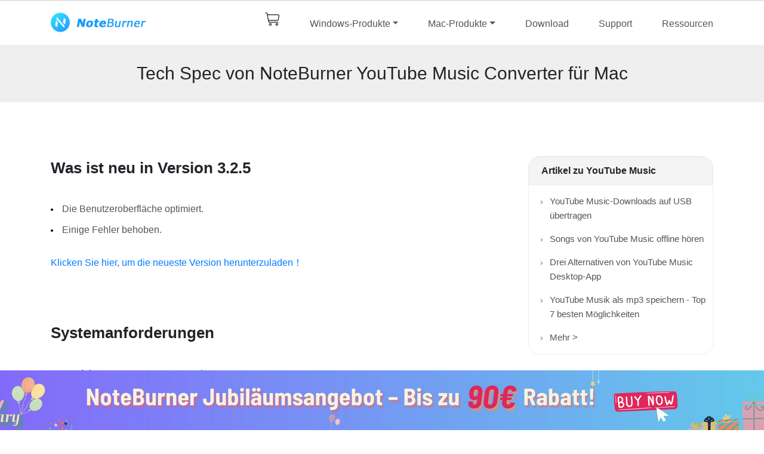

--- FILE ---
content_type: text/html; charset=utf-8
request_url: https://www.noteburner.de/mac-youtube-music-converter-reference.html
body_size: 7601
content:
<!DOCTYPE html>
<html lang="de">
<head>
    <meta charset="utf-8">
    <meta name="referrer" content="no-referrer">
  <meta http-equiv="X-UA-Compatible" content="IE=edge">
  <meta name="viewport" content="width=device-width, initial-scale=1">
  <title>Tech Spec von NoteBurner YouTube Music Converter für Mac</title>
  <meta name="description" content="Dies ist eine detaillierte Referenz für YouTube Music Converter Mac, einschließlich des kompatiblen Betriebssystems, unterstützte Sprache, Eingabeformate und Ausgabefomate, usw." />
  <meta name="keywords" content="tech spec von mac youtube music converter, youtube musik zu mp3 konverter, youtube musik in mp3 umwandeln, playlist von youtube music auf mac herunterladen" />
  <meta name="robots" content="index,follow,all" />
  <link rel="shortcut icon" href="/image-new/favicon.ico" type="image/x-icon" />
  <link rel="stylesheet" href="https://stackpath.bootstrapcdn.com/bootstrap/4.3.1/css/bootstrap.min.css" integrity="sha384-ggOyR0iXCbMQv3Xipma34MD+dH/1fQ784/j6cY/iJTQUOhcWr7x9JvoRxT2MZw1T" crossorigin="anonymous">
  <link rel="stylesheet" href="/css-new/common.css">
  <link rel="stylesheet" href="/css-new/header.css">
  <link rel="stylesheet" href="/css-new/Footer.css">
  <link rel="stylesheet" href="/css-new/feature.css">
<!-- Google Tag Manager -->
<script type="1d769df33772dc7d25030d30-text/javascript">(function(w,d,s,l,i){w[l]=w[l]||[];w[l].push({'gtm.start':
new Date().getTime(),event:'gtm.js'});var f=d.getElementsByTagName(s)[0],
j=d.createElement(s),dl=l!='dataLayer'?'&l='+l:'';j.async=true;j.src=
'https://www.googletagmanager.com/gtm.js?id='+i+dl;f.parentNode.insertBefore(j,f);
})(window,document,'script','dataLayer','GTM-5JCFV2D');</script>
<!-- End Google Tag Manager -->
</head>
<body id="product">
	<!-- Google Tag Manager (noscript) -->
<noscript><iframe src="https://www.googletagmanager.com/ns.html?id=GTM-5JCFV2D"
height="0" width="0" style="display:none;visibility:hidden"></iframe></noscript>
<!-- End Google Tag Manager (noscript) -->
<div class="toTopImg"><img src="/image-new/top.png" alt="nach oben" /></div>
<header class="header" style="overflow:hidden"><!-- #BeginLibraryItem "/Library/nav-new.lbi" -->
<nav class="w1110 navbar navbar-expand-lg navbar-light">
<a class="navbar-brand" href="/"><img src="/image-new/logo.png" class="d-inline-block align-top" alt="NoteBurner-Logo" /></a>
<div>
<a class="d-inline d-lg-none"  href="/order.html"><img src="/image-new/buy_01.png" alt="Geschäft" /></a>
<button class="navbar-toggler" type="button" data-toggle="collapse" data-target="#navbarSupportedContent" aria-controls="navbarSupportedContent" aria-expanded="false" aria-label="Toggle navigation">
<span class="navbar-toggler-icon"></span>
</button>
</div>
<div class="collapse navbar-collapse" id="navbarSupportedContent">
<ul class="navbar-nav">
<li class="nav-item d-none d-lg-block"><a class="backgd-buy-Icon"  href="/order.html"></a></li>
<li class="nav-item"><a class="nav-link dropdown-toggle" href="/products-win.html" role="button" data-toggle="dropdown" aria-haspopup="true" aria-expanded="false">Windows-Produkte</a>
<!-- dropdown -->
<div class="dropdown-menu d-lg-none" aria-labelledby="navbarDropdown">
<div class="dropdown-item product d-flex flex-row justify-content-start align-items-center">
<a class="title" href="/noteburner-music-one.html">NoteBurner Music One</a>
</div>
<div class="dropdown-item product d-flex flex-row justify-content-start align-items-center">
<a class="title" href="/spotify-music-converter-for-windows.html">Spotify Music Converter</a>
</div>
<div class="dropdown-item product d-flex flex-row justify-content-start align-items-center">
<a class="title" href="/youtube-music-converter-for-windows.html">YouTube Music Converter</a>
</div>
<div class="dropdown-item product d-flex flex-row justify-content-start align-items-center">
<a class="title" href="/amazon-music-recorder-for-windows.html">Amazon Music Recorder</a>
</div>
<div class="dropdown-item product d-flex flex-row justify-content-start align-items-center">
<a class="title" href="/itunes-drm-audio-converter-for-windows.html">Apple Music Converter</a>
</div>
<div class="dropdown-item product d-flex flex-row justify-content-start align-items-center">
<a class="title" href="/deezer-music-converter.html">Deezer Music Converter</a>
</div>
<div class="dropdown-item product d-flex flex-row justify-content-start align-items-center">
<a class="title" href="/tidal-music-converter-for-windows.html">Tidal Music Converter</a>
</div>
<div class="dropdown-item product d-flex flex-row justify-content-start align-items-center">
<a class="title" href="/netflix-video-downloader.html">Netflix Video Downloader</a>
</div>
<div class="dropdown-item product d-flex flex-row justify-content-start align-items-center">
<a class="title" href="https://www.noteburner-video.de/amazon-video-downloader-for-windows.html" target="_blank">Amazon Video Downloader</a>
</div>
<div class="dropdown-item product d-flex flex-row justify-content-start align-items-center">
<a class="title" href="https://www.noteburner-video.de/youtube-video-downloader-for-windows.html" target="_blank">YouTube Video Downloader</a>
</div>
<!--div class="dropdown-item product d-flex flex-row justify-content-start align-items-center">
<a class="title" href="https://www.tunepat.de/any-audiobook-converter.html" target="_blank">Any Audiobook Converter</a>
</div-->
</div>
<!-- hover nav link -->
<div class="nav-link-detail">
<div class="d-flex flex-row justify-content-center">
<div class="nav-link-detail-1">
<div class="product-detail-title">Music Converter für Windows</div>
<hr/>
<div class="product d-flex flex-row justify-content-start align-items-center">
<a class="title" href="/noteburner-music-one.html">NoteBurner Music One</a>
<img class="product-img" src="/image-new/Label_02.png" alt="Neues Produkt" />
<a href="https://www.noteburner.com/noteburner-music-one.exe" class="click-download green-btn action-btn-small rounded-pill flex-row-center">Download</a>
<a href="/order-noteburner-music-one-for-windows.html" class="click-buy orange-btn action-btn-small rounded-pill flex-row-center">Kaufen</a>
</div>
<div class="product d-flex flex-row justify-content-start align-items-center">
<a class="title" href="/spotify-music-converter-for-windows.html">Spotify Music Converter</a>
<img class="product-img" src="/image-new/Label_01.png" alt="Sehr beliebtes Produkt" />
<a href="https://www.noteburner.com/noteburner-sp-music-converter.exe" class="click-download green-btn action-btn-small rounded-pill flex-row-center">Download</a>
<a href="/order-spotify-music-converter-for-windows.html" class="click-buy orange-btn action-btn-small rounded-pill flex-row-center">Kaufen</a>
</div>
<div class="product d-flex flex-row justify-content-start align-items-center">
<a class="title" href="/youtube-music-converter-for-windows.html">YouTube Music Converter</a>
<!--img class="product-img" src="/image-new/Label_02.png" alt="Neues Produkt" /-->
<a href="https://www.noteburner.com/noteburner-youtube-music-converter.exe" class="click-download green-btn action-btn-small rounded-pill flex-row-center">Download</a>
<a href="/order-youtube-music-converter-for-windows.html" class="click-buy orange-btn action-btn-small rounded-pill flex-row-center">Kaufen</a>
</div>
<div class="product d-flex flex-row justify-content-start align-items-center">
<a class="title" href="/amazon-music-recorder-for-windows.html">Amazon Music Recorder</a>
<!--img class="product-img" src="/image-new/Label_02.png" alt="Neues Produkt" /-->
<a href="https://www.noteburner.com/noteburner-amazon-music-recorder.exe" class="click-download green-btn action-btn-small rounded-pill flex-row-center">Download</a>
<a href="/order-amazon-music-recorder-for-windows.html" class="click-buy orange-btn action-btn-small rounded-pill flex-row-center">Kaufen</a>
</div>
<div class="product d-flex flex-row justify-content-start align-items-center">
<a class="title" href="/itunes-drm-audio-converter-for-windows.html">Apple Music Converter</a>
<a href="https://www.noteburner.com/nb-audio-recorder.exe" class="click-download green-btn action-btn-small rounded-pill flex-row-center">Download</a>
<a href="/order-itunes-drm-audio-converter-for-windows.html" class="click-buy orange-btn action-btn-small rounded-pill flex-row-center">Kaufen</a>
</div>
<div class="product d-flex flex-row justify-content-start align-items-center">
<a class="title" href="/deezer-music-converter.html">Deezer Music Converter</a>
<!--img class="product-img" src="/image-new/Label_02.png" alt="Neues Produkt" /-->
<a href="https://www.noteburner.com/noteburner-deezer-music-converter.exe" class="click-download green-btn action-btn-small rounded-pill flex-row-center">Download</a>
<a href="/order-deezer-music-converter-for-windows.html" class="click-buy orange-btn action-btn-small rounded-pill flex-row-center">Kaufen</a>
</div>
<div class="product d-flex flex-row justify-content-start align-items-center">
<a class="title" href="/tidal-music-converter-for-windows.html">Tidal Music Converter</a>
<!--img class="product-img" src="/image-new/Label_02.png" alt="Neues Produkt" /-->
<a href="https://www.noteburner.com/noteburner-tidal-music-converter.exe" class="click-download green-btn action-btn-small rounded-pill flex-row-center">Download</a>
<a href="/order-tidal-music-converter-for-windows.html" class="click-buy orange-btn action-btn-small rounded-pill flex-row-center">Kaufen</a>
</div>
<!--div class="product d-flex flex-row justify-content-start align-items-center">
<a class="title" href="https://www.tunepat.de/any-audiobook-converter.html" target="_blank">Any Audiobook Converter</a>
<a href="https://www.tunepat.com/any-audiobook-converter.exe" class="click-download green-btn action-btn-small rounded-pill flex-row-center">Download</a>
<a href="https://www.tunepat.de/audiobook-converter/buynow.html" target="_blank" class="click-buy orange-btn action-btn-small rounded-pill flex-row-center">Kaufen</a>
</div-->
</div>
<div class="product nav-link-detail-3" style="margin:0 35px;">
<div class="product-detail-title">Video Downloader für Windows</div>
<!--div class="product-detail-title">Bundle-Angebot</div-->
<hr/>
<div class="product d-flex flex-row justify-content-start align-items-center">
<a class="title" href="/netflix-video-downloader.html">Netflix Video Downloader</a>
<!--img class="product-img" src="/image-new/Label_01.png" alt="Sehr beliebtes Produkt" /-->
<a href="https://www.noteburner-video.com/noteburner-netflix-video-downloader.exe" class="click-download green-btn action-btn-small rounded-pill flex-row-center">Download</a>
<a href="https://www.avclabs.com/buynow/deu/nb/buy-nf.html" target="_blank" rel="nofollow" class="click-buy orange-btn action-btn-small rounded-pill flex-row-center">Kaufen</a>
</div>
<div class="product d-flex flex-row justify-content-start align-items-center">
<a class="title" href="https://www.noteburner-video.de/amazon-video-downloader-for-windows.html" target="_blank">Amazon Video Downloader</a>
<!--img class="product-img" src="/image-new/Label_01.png" alt="Sehr beliebtes Produkt" /-->
<a href="https://www.noteburner-video.com/noteburner-amazon-video-downloader.exe" class="click-download green-btn action-btn-small rounded-pill flex-row-center">Download</a>
<a href="https://www.avclabs.com/buynow/deu/nb/buy-amz.html" target="_blank" rel="nofollow" class="click-buy orange-btn action-btn-small rounded-pill flex-row-center">Kaufen</a>
</div>
<div class="product d-flex flex-row justify-content-start align-items-center">
<a class="title" href="https://www.noteburner-video.de/youtube-video-downloader-for-windows.html" target="_blank">YouTube Video Downloader</a>
<a href="https://www.noteburner-video.com/noteburner-youtube-video-downloader.exe" class="click-download green-btn action-btn-small rounded-pill flex-row-center">Download</a>
<a href="https://www.avclabs.com/buynow/deu/nb/buy-vd.html" target="_blank" rel="nofollow" class="click-buy orange-btn action-btn-small rounded-pill flex-row-center">Kaufen</a>
</div>
<div class="product d-flex flex-row justify-content-start align-items-center">
<a href="/order-windows-amazon-bundle.html" class="click-buy title">Amazon Music &amp; Video Bundle (für Windows) - Bis zu 20% Rabatt &gt;&gt;</a>
</div>
</div>
<div class="nav-link-detail-2">
<div class="product-detail-title d-flex flex-row justify-content-start align-items-center">
<span><img src="/image-new/osusume.png" alt="Empfohlenes Produkt" /> Spotify Music Converter für Windows</span>
</div>
<p>Ein All-in-One Audio Converter zum Konvertieren von Spotify-Musik und -Podcasts in MP3, AAC, FLAC, AIFF, ALAC oder WAV.</p>
<div class="flex-row-between" style="width:100%;">
<a href="/order-spotify-music-converter-for-windows.html" class="click-buy orange-btn flex-row-center action-btn-big rounded-pill">Kaufen</a>
<a href="https://www.noteburner.com/noteburner-sp-music-converter.exe" class="click-download green-btn flex-row-center action-btn-big rounded-pill">Download</a>
</div>
</div>
</div>
</div>
</li>
<li class="nav-item"><a class="nav-link dropdown-toggle" href="/products.html" role="button" data-toggle="dropdown" aria-haspopup="true" aria-expanded="false">Mac-Produkte</a>
<!-- dropdown -->
<div class="dropdown-menu d-lg-none" aria-labelledby="navbarDropdown">
<div class="dropdown-item product d-flex flex-row justify-content-start align-items-center">
<a class="title" href="/noteburner-music-one.html">NoteBurner Music One</a>
</div>
<div class="dropdown-item product d-flex flex-row justify-content-start align-items-center">
<a class="title" href="/mac-spotify-music-converter.html">Spotify Music Converter</a>
</div>
<div class="dropdown-item product d-flex flex-row justify-content-start align-items-center">
<a class="title" href="/mac-youtube-music-converter.html">YouTube Music Converter</a>
</div>
<div class="dropdown-item product d-flex flex-row justify-content-start align-items-center">
<a class="title" href="/mac-amazon-music-recorder.html">Amazon Music Recorder</a>
</div>
<div class="dropdown-item product d-flex flex-row justify-content-start align-items-center">
<a class="title" href="/mac-itunes-drm-audio-converter.html">Apple Music Converter</a>
</div>
<div class="dropdown-item product d-flex flex-row justify-content-start align-items-center">
<a class="title" href="/deezer-music-converter.html">Deezer Music Converter</a>
</div>
<div class="dropdown-item product d-flex flex-row justify-content-start align-items-center">
<a class="title" href="/mac-tidal-music-converter.html">Tidal Music Converter</a>
</div>
<div class="dropdown-item product d-flex flex-row justify-content-start align-items-center">
<a class="title" href="/netflix-video-downloader.html">Netflix Video Downloader</a>
</div>
<div class="dropdown-item product d-flex flex-row justify-content-start align-items-center">
<a class="title" href="https://www.noteburner-video.de/mac-amazon-video-downloader.html" target="_blank">Amazon Video Downloader</a>
</div>
<div class="dropdown-item product d-flex flex-row justify-content-start align-items-center">
<a class="title" href="https://www.noteburner-video.de/mac-youtube-video-downloader.html" target="_blank">YouTube Video Downloader</a>
</div>
<!--div class="dropdown-item product d-flex flex-row justify-content-start align-items-center">
<a class="title" href="https://www.tunepat.de/any-audiobook-converter-for-mac.html" target="_blank">Any Audiobook Converter</a>
</div-->
</div>
<!-- hover nav link -->
<div class="nav-link-detail">
<div class="d-flex flex-row justify-content-center">
<div class="nav-link-detail-1">
<div class="product-detail-title">Music Converter für Mac</div>
<hr/>
<div class="product d-flex flex-row justify-content-start align-items-center">
<a class="title" href="/noteburner-music-one.html">NoteBurner Music One</a>
<img class="product-img" src="/image-new/Label_02.png" alt="Neues Produkt" />
<a href="https://www.noteburner.com/noteburner-music-one.dmg" class="click-download blue-btn action-btn-small rounded-pill flex-row-center">Download</a>
<a href="/order-mac-noteburner-music-one.html" class="click-buy orange-btn action-btn-small rounded-pill flex-row-center">Kaufen</a>
</div>
<div class="product d-flex flex-row justify-content-start align-items-center">
<a class="title" href="/mac-spotify-music-converter.html">Spotify Music Converter</a>
<img class="product-img" src="/image-new/Label_01.png" alt="Sehr beliebtes Produkt" />
<a href="https://www.noteburner.com/noteburner-sp-music-converter.dmg" class="click-download blue-btn action-btn-small rounded-pill flex-row-center">Download</a>
<a href="/order-mac-spotify-music-converter.html" class="click-buy orange-btn action-btn-small rounded-pill flex-row-center">Kaufen</a>
</div>
<div class="product d-flex flex-row justify-content-start align-items-center">
<a class="title" href="/mac-youtube-music-converter.html">YouTube Music Converter</a>
<!--img class="product-img" src="/image-new/Label_02.png" alt="Neues Produkt" /-->
<a href="https://www.noteburner.com/noteburner-youtube-music-converter.dmg" class="click-download blue-btn action-btn-small rounded-pill flex-row-center">Download</a>
<a href="/order-mac-youtube-music-converter.html" class="click-buy orange-btn action-btn-small rounded-pill flex-row-center">Kaufen</a>
</div>
<div class="product d-flex flex-row justify-content-start align-items-center">
<a class="title" href="/mac-amazon-music-recorder.html">Amazon Music Recorder</a>
<!--img class="product-img" src="/image-new/Label_02.png" alt="Neues Produkt" /-->
<a href="https://www.noteburner.com/noteburner-amazon-music-recorder.dmg" class="click-download blue-btn action-btn-small rounded-pill flex-row-center">Download</a>
<a href="/order-mac-amazon-music-recorder.html" class="click-buy orange-btn action-btn-small rounded-pill flex-row-center">Kaufen</a>
</div>
<div class="product d-flex flex-row justify-content-start align-items-center">
<a class="title" href="/mac-itunes-drm-audio-converter.html">Apple Music Converter</a>
<a href="https://www.noteburner.com/nb-audio-recorder.dmg" class="click-download blue-btn action-btn-small rounded-pill flex-row-center">Download</a>
<a href="/order-mac-itunes-drm-audio-converter.html" class="click-buy orange-btn action-btn-small rounded-pill flex-row-center">Kaufen</a>
</div>
<div class="product d-flex flex-row justify-content-start align-items-center">
<a class="title" href="/deezer-music-converter.html">Deezer Music Converter</a>
<!--img class="product-img" src="/image-new/Label_02.png" alt="Neues Produkt" /-->
<a href="https://www.noteburner.com/noteburner-deezer-music-converter.dmg" class="click-download blue-btn action-btn-small rounded-pill flex-row-center">Download</a>
<a href="/order-mac-deezer-music-converter.html" class="click-buy orange-btn action-btn-small rounded-pill flex-row-center">Kaufen</a>
</div>
<div class="product d-flex flex-row justify-content-start align-items-center">
<a class="title" href="/mac-tidal-music-converter.html">Tidal Music Converter</a>
<!--img class="product-img" src="/image-new/Label_02.png" alt="Neues Produkt" /-->
<a href="https://www.noteburner.com/noteburner-tidal-music-converter.dmg" class="click-download blue-btn action-btn-small rounded-pill flex-row-center">Download</a>
<a href="/order-mac-tidal-music-converter.html" class="click-buy orange-btn action-btn-small rounded-pill flex-row-center">Kaufen</a>
</div>
<!--div class="product d-flex flex-row justify-content-start align-items-center">
<a class="title" href="https://www.tunepat.de/any-audiobook-converter-for-mac.html" target="_blank">Any Audiobook Converter</a>
<a href="https://www.tunepat.com/any-audiobook-converter.dmg" class="click-download blue-btn action-btn-small rounded-pill flex-row-center">Download</a>
<a href="https://www.tunepat.de/audiobook-converter-mac/buynow.html" target="_blank" class="click-buy orange-btn action-btn-small rounded-pill flex-row-center">Kaufen</a>
</div-->
</div>
<div class="product nav-link-detail-3" style="margin:0 35px;">
<div class="product-detail-title">Video Downloader für Mac</div>
<hr/>
<div class="product d-flex flex-row justify-content-start align-items-center">
<a class="title" href="/netflix-video-downloader.html">Netflix Video Downloader</a>
<a href="https://www.noteburner-video.com/noteburner-netflix-video-downloader.dmg" class="click-download blue-btn action-btn-small rounded-pill flex-row-center">Download</a>
<a href="https://www.avclabs.com/buynow/deu/nb/buy-nf.html" target="_blank" rel="nofollow" class="click-buy orange-btn action-btn-small rounded-pill flex-row-center">Kaufen</a>
</div>
<div class="product d-flex flex-row justify-content-start align-items-center">
<a class="title" href="https://www.noteburner-video.de/mac-amazon-video-downloader.html" target="_blank">Amazon Video Downloader</a>
<!--img class="product-img" src="/image-new/Label_01.png" alt="Sehr beliebtes Produkt" /-->
<a href="https://www.noteburner-video.com/noteburner-amazon-video-downloader.dmg" class="click-download blue-btn action-btn-small rounded-pill flex-row-center">Download</a>
<a href="https://www.avclabs.com/buynow/deu/nb/buy-amz.html" target="_blank" rel="nofollow" class="click-buy orange-btn action-btn-small rounded-pill flex-row-center">Kaufen</a>
</div>
<div class="product d-flex flex-row justify-content-start align-items-center">
<a class="title" href="https://www.noteburner-video.de/mac-youtube-video-downloader.html" target="_blank">YouTube Video Downloader</a>
<a href="https://www.noteburner-video.com/noteburner-youtube-video-downloader.dmg" class="click-download blue-btn action-btn-small rounded-pill flex-row-center">Download</a>
<a href="https://www.avclabs.com/buynow/deu/nb/buy-vd.html" target="_blank" rel="nofollow" class="click-buy orange-btn action-btn-small rounded-pill flex-row-center">Kaufen</a>
</div>
<div class="product d-flex flex-row justify-content-start align-items-center">
<a href="/order-mac-amazon-bundle.html" class="click-buy title">Amazon Music &amp; Video Bundle (für Mac) - Bis zu 20% Rabatt &gt;&gt;</a>
</div>
</div>
<div class="nav-link-detail-2">
<div class="product-detail-title d-flex flex-row justify-content-start align-items-center">
<span><img src="/image-new/osusume.png" alt="Empfohlenes Produkt" /> Spotify Music Converter für Mac</span>
</div>
<p>Songs, Playlist, Podcast in MP3, AAC, WAV, AIFF, FLAC, ALAC konvertieren, wobei ID3-Tags beibehalten werden.</p>
<div class="flex-row-between" style="width:100%;">
<a href="/order-mac-spotify-music-converter.html" class="click-buy orange-btn flex-row-center action-btn-big rounded-pill">Kaufen</a>
<a href="https://www.noteburner.com/noteburner-sp-music-converter.dmg" class="click-download blue-btn flex-row-center action-btn-big rounded-pill">Download</a>
</div>
</div>
</div>
</div>
</li>
<li class="nav-item"><a class="nav-link" href="/download.html">Download</a></li>
<li class="nav-item"><a class="nav-link" href="/help.html">Support</a></li>
<li class="nav-item"><a class="nav-link" href="/resources.html">Ressourcen</a></li>
</ul>
</div>
</nav><!-- #EndLibraryItem --></header>
<div id="productFixNav">
  <div class="w1110 flex-row-start" style="height:100%">
    <div class="productFixNavLi"><a href="/mac-youtube-music-converter.html">Überblick</a></div>
    <div class="productFixNavLi"><a href="/mac-youtube-music-converter-tutorial.html">Tutorial</a></div>
    <div class="productFixNavLi productFix-nav-li-active">Tech Specs</a></div>
    <div class="productFixNavLi"><a href="/mac-youtube-music-converter-screenshot.html">Screenshot</a></div>
    <div class="productFixNavLi"><a href="/faqs-youtube-music-converter.html">FAQ</a></div>
    <div class="productFixNav-extra flex-row-start">
      <div class="fixnav_price">ab €14,90</div>
        <a href="https://www.noteburner.com/noteburner-youtube-music-converter.dmg" class="click-download blue-btn btn flex-row-start fixnav_download"><span>Download</span><img class="mrg20" src="/image-new/button_mac.png" alt="Downloaden Sie NoteBurner YouTube Music Converter for Mac " /></a>
        <a href="/order-mac-youtube-music-converter.html" class="click-buy normal-btn btn fixnav_download"><span>kaufen</span><img class="mrg20" src="/image-new/button_buy_02.png" alt="Kaufen Sie NoteBurner YouTube Music Converter for Mac" /></a>
        
      </div>
    </div>
</div>
<main class="container-fluid" id="productMain" style="padding:0;　overflow:hidden;">
  <div id="product-nav" style="width:100%; background-color:#efefef">
    <div class="w1110 flex-row-center product-default-nav">
      <h2>Tech Spec von NoteBurner YouTube Music Converter für Mac</h2>
    </div>
  </div>
  <div class="flex-row-between w1110" style="margin-top:90px; align-items: flex-start">
    <div class="product-guide-main-text">
      <div class="product-tech-text-box">
        <h3 class="product-tech-title" style="margin-top:0">Was ist neu in Version 3.2.5</h3>
        <ul>
			<li>Die Benutzeroberfläche optimiert.</li>
		  <li>Einige Fehler behoben.</li>
       </ul>
        <p><a href="https://www.noteburner.com/noteburner-youtube-music-converter.dmg" class="click-download">Klicken Sie hier, um die neueste Version herunterzuladen！</a></p>
      </div>
      <div class="product-tech-text-box">
        <h3 class="product-tech-title">Systemanforderungen</h3>
        <ul>
          <li><strong>Betriebssystem</strong>: macOS 11 - Tahoe 26.</li>
          <li><strong>Prozessor</strong>: 1G Hz Prozessor oder höher.</li>
          <li><strong>Monitor</strong>: Monitor mit 1024 x 768 Pixel oder einer höheren Auflösung.</li>
          <li><strong>RAM</strong>: 256 MB oder höher RAM.</li>
          <li><strong>YouTube Music Converter</strong>: YouTube Music-App nicht installiert müssen.</li>
        </ul>
      </div>
      <div class="product-tech-text-box">
        <h3 class="product-tech-title">Unterstützte Sprachen</h3>
        <p>Englisch, Deutsch, Französisch, Chinesisch, Japanisch, Arabisch, Hebräisch, Malaiisch, Tschechisch, Indonesisch, Norwegisch, Türkisch, Hindi, Dänisch, Georgisch, Italienisch, Spanisch, Finnisch, Niederländisch, Philippinisch, Zulu, Griechisch, Portugiesisch, Ungarisch, Brasilianisch, Armenisch, Aserbaidschanisch, Baskisch, Bosnisch, Bulgarisch, Katalanisch, Kroatisch, Galizisch, Javanisch, Koreanisch, Mazedonisch, Maltesisch, Persisch, Polnisch, Rumänisch, Russisch, Slowakisch, Schwedisch, Tamilisch, Thailändisch, Ukrainisch, Vietnamesisch.</p>
      </div>
      <div class="product-tech-text-box">
        <h3 class="product-tech-title">Unterstützte Eingabeformate</h3>
        <div class="flex-row-between product-tech-between-box">
          <div class="product-tech-between-box-right flex-row-center">Audio-Formate</div>
          <div class="product-tech-between-box-left">Titel, Alben, Playlists von YouTube Music</div>
        </div>
		<div class="flex-row-between product-tech-between-box">
          <div class="product-tech-between-box-right flex-row-center">Video-Formate</div>
          <div class="product-tech-between-box-left">YouTube-Musikvideos</div>
        </div>
      </div>
      <div class="product-tech-text-box">
          <h3 class="product-tech-title">Unterstützte Ausgabeformate</h3>
        <div class="flex-row-between product-tech-between-box">
          <div class="product-tech-between-box-right flex-row-center">Audio-Formate</div>
          <div class="product-tech-between-box-left">MP3, AAC, FLAC, WAV, AIFF, ALAC</div>
        </div>
		<div class="flex-row-between product-tech-between-box">
          <div class="product-tech-between-box-right flex-row-center">Video-Formate</div>
          <div class="product-tech-between-box-left">MP4</div>
        </div>
      </div>
	<div class="product-tech-text-box">
          <h3 class="product-tech-title">Unterstützte ID3-Tags-Informationen</h3>
        <div class="flex-row-between product-tech-between-box">
          <div class="product-tech-between-box-right flex-row-center">Gespeicherte ID3-Tags</div>
          <div class="product-tech-between-box-left">Titel, Künstler, Titelnummer,  Cover</div>
        </div>
      </div>
    </div>
    <div class="product-guide-aside">
      
	<div class="product-guide-aside-box">
        <div class="product-guide-aside-box-title">
         Artikel zu YouTube Music
        </div>
        <div class="product-guide-aside-box-list">
          <ul>
            <li><a href="/youtube-music/youtube-music-downloads-auf-usb-verschieben.html">YouTube Music-Downloads auf USB übertragen</a></li>
            <li><a href="/youtube-music/lieder-von-youtube-music-offline-hoeren.html">Songs von YouTube Music offline hören</a></li>
            <li><a href="/youtube-music/youtube-music-desktop-app.html">Drei Alternativen von YouTube Music Desktop-App</a></li>
            <li><a href="/youtube-music/youtube-musik-als-mp3-speichern.html">YouTube Musik als mp3 speichern - Top 7 besten Möglichkeiten</a></li>
            <li><a href="/youtube-music/">Mehr &gt;</a></li>
          </ul>
        </div>
      </div>
		
	  <div class="product-guide-aside-box">
        <div class="product-guide-aside-box-title">
         Artikel zu Amazon Music
        </div>
        <div class="product-guide-aside-box-list">
          <ul>
          <li><a href="/amazon-music/amazon-music-auf-usb-stick-uebertragen.html">Amazon Music auf USB-Stick übertragen</a></li>
          <li><a href="/amazon-music/amazon-music-unlimited-in-mp3-konvertieren.html">Songs von Amazon Music Unlimited in MP3 konvertieren</a></li>
		  <li><a href="/amazon-music/songs-von-amazon-music-hd-herunterladen.html">Amazon Music HD-Inhalte herunterladen</a></li>
			<li><a href="/amazon-music/amazon-musik-als-iphone-klingelton-einstellen.html">Amazon Music als Klingelton auf dem iPhone einstellen</a></li>
          <li><a href="/amazon-music/">Mehr &gt;</a></li>
          </ul>
        </div>
      </div>
		
      <div class="product-guide-aside-box">
        <div class="product-guide-aside-box-title">
          Artikel zu Spotify
        </div>
        <div class="product-guide-aside-box-list">
          <ul>
            <li><a href="/spotify-music/spotify-music-auf-dem-mac.html">Spotify Musik auf dem Mac</a></li>
          <li><a href="/spotify-music/320kbqs-music-zu-mp3.html">Spotify Musik mit 320 kbqs</a></li>
          <li><a href="/spotify-music/spotify-music-ohne-premium-herunterladen.html">Spotify Music ohne Premium</a></li>
          <li><a href="/spotify-music/spotify-music-nach-dem-abbruch-des-abonnements-spielbar.html">Spotify Musik in normales Format</a></li>
          <li><a href="/spotify-music/convert-spotify-music-to-mp3.html">Spotify Musik in MP3</a></li>
          <li><a href="/spotify-music/spotify-music-zu-serato-dj-software.html">Spotify Music in Serato DJ Software</a></li>
          <li><a href="/spotify-music/">Mehr &gt;</a></li>
          </ul>
        </div>
      </div>
		
      <div class="product-guide-aside-box">
        <div class="product-guide-aside-box-title">
          Artikel zu Apple Music
        </div>
        <div class="product-guide-aside-box-list">
          <ul>
            <li><a href="/apple-music/keep-playing-apple-music-after-unsubscription.html">Apple Musik immer halten</a></li>
            <li><a href="/apple-music/apple-music-vs-spotify.html">Apple Musik vs. Spotify</a></li>
            <li><a href="/apple-music/best-apple-music-drm-removal.html">Bester Apple Musik Converter</a></li>
            <li><a href="/apple-music/save-apple-music-to-sd-card.html">Apple Musik auf SD-Karte</a></li>
            <li><a href="/apple-music/convert-apple-music-to-aac.html">Apple Music in AAC (.m4a)</a></li>
			<li><a href="/apple-music/apple-music-in-dropbox-importieren.html">Apple Music in Dropbox importieren</a></li>
            <li><a href="/apple-music/wie-apple-music-zu-dj-programm-importieren.html">Apple Music zu DJ-Programm</a></li>
            <li><a href="/apple-music/">Mehr &gt;</a></li>
          </ul>
        </div>
      </div>
		
    </div>
  </div>
  <hr class="w1110" />
  <h3 class="product-title" style="margin-top:80px">Sonderangebot</h3>
    <div class="product-special-box w1110">
      <div class="product-special-card flex-col-between">
        <div class="product-special-card-title">Apple Music Converter</div>
        <img src="/image-new/logo03_100.png" alt="NoteBurner Spotify Music Converter" />
        <p class="product-special-card-word" style="padding:0 18px">Super hochwertiger Apple Music Converter! Konvertieren Sie Musik von Apple Music, iTunes in MP3/AAC/WAV/FLAC/AIFF/ALAC! Behalten Sie auch die ID3-Tags des Songs!</p>
        <div class="product-special-card-footer flex-row-between">
          <div class="product-special-card-price"> ab €14,90</div>
          <a class="product-special-card-learn-more" href="/mac-itunes-drm-audio-converter.html">Mehr erfahren &gt;</a>
        </div>
      </div>
      <div class="product-special-card flex-col-between">
        <div class="product-special-card-title">Spotify Music Converter</div>
        <img src="/image-new/logo02_100.png" alt="NoteBurner Spotify Music Converter" />
        <p class="product-special-card-word" style="padding:0 18px">Spotify Music Converter wurde speziell für Spotify entwickelt. Es kann Musik in MP3, WAV, AAC, AIFF, ALAC oder FLAC konvertieren.</p>
        <div class="product-special-card-footer flex-row-between">
          <div class="product-special-card-price"> ab €14,90</div>
          <a class="product-special-card-learn-more" href="/mac-spotify-music-converter.html">Mehr erfahren &gt;</a>
        </div>
      </div>
    <div class="product-special-card flex-col-between">
      <div class="product-special-card-title">Amazon Music Recorder</div>
      <img src="/image-new/amazon-logo-100.png" alt="Amazon Music Recorder" />
      <p class="product-special-card-word" style="padding:0 18px">Ein ausgezeichnetes Aufnahmetool, mit dem Sie Songs von Amazon Music Unlimited, Prime Music, Amazon Music HD in MP3/AAC/FLAC/WAV/AIFF/ALAC auf dem Mac konvertieren können.</p>
      <div class="product-special-card-footer flex-row-between">
        <div class="product-special-card-price"> ab €14,90</div>
        <a class="product-special-card-learn-more" href="/mac-amazon-music-recorder.html">Mehr erfahren &gt;</a>
      </div>
    </div>
  </div>
</main><!-- #BeginLibraryItem "/Library/new-footer.lbi" -->
<footer class="faq-bottom-box">
      <div class="body-box container faq-bottom-content">
        <div class="row">
          <div class="flex-row-start col-xs-12 col-sm-5 col-md-3">
            <img src="/image-new/repay-money-02.png" alt="Geld zurück Garantie" />
            <p><a href="/refund-policy.html" style="color:#474747">GELD-ZURÜCK-GARANTIE</a></p>
          </div>
          <div class="flex-row-start col-xs-12 col-sm-5 col-md-3">
            <img src="/image-new/safe_02.png" alt="Sichere Zahlung" />
            <p>100% SICHER</p>
          </div>
          <div class="flex-row-start col-xs-12 col-sm-5 col-md-3">
            <img src="/image-new/Praise_02.png" alt="Millionen Nutzer" />
            <p>MILLIONEN VERTRAUEN</p>
          </div>
          <div class="flex-row-start col-xs-12 col-sm-5 col-md-3">
            <img src="/image-new/Technical support_02.png" alt="24-Stunden-Antwortservice" />
            <p>SUPPORT &amp; UPDATE</p>
          </div>
        </div>
      </div>
    <div class="footer-box">
      <div class="footer-content-box container">
        <div class="row">
        <div class="footer-list-box col-xs-12 col-md-6 col-lg-4">
          <div class="footer-list-title">Entdecken</div>
          <ul class="list-item-box">
			<li><a href="/noteburner-music-one.html">NoteBurner Music One <img src="/image-new/Label_02.png" alt="Neues Produkt" /></a></li>
            <li><a href="/spotify-music-converter-for-windows.html">Spotify Music Converter <img src="/image-new/Label_01.png" alt="Heißes Produkt" /></a></li>
			<li><a href="/amazon-music-recorder-for-windows.html">Amazon Music Recorder</a></li>
			<li><a href="/itunes-drm-audio-converter-for-windows.html">Apple Music Converter</a></li>
			<li><a href="/youtube-music-converter-for-windows.html">YouTube Music Converter</a></li>
			<li><a href="/deezer-music-converter.html">Deezer Music Converter</a></li>
			<li><a href="/tidal-music-converter-for-windows.html">Tidal Music Converter</a></li>
			<li><a href="/netflix-video-downloader.html">Netflix Video Downloader <img src="/image-new/Label_01.png" alt="Heißes Produkt" /></a></li>
			<li><a href="https://www.noteburner-video.de/amazon-video-downloader-for-windows.html" target="_blank">Amazon Video Downloader</a></li>
			<!--li><a href="https://www.tunepat.de/any-audiobook-converter.html" target="_blank">Any Audiobook Converter</a></li-->
            </ul>
        </div>
        <div class="footer-list-box col-xs-12 col-md-6 col-lg-4">
          <div class="footer-list-title">Verwandte Artikel und Tipps</div>
          <ul class="list-item-box">
			<li><a href="/topics/kostenlose-mp3-musik-download-seiten.html">Beste kostenlose MP3 Musik Download Seiten</a></li>
            <li><a href="/spotify-music/top-5-spotify-converter-review.html">Top 6 Spotify in MP3 Converter</a></li>
            <li><a href="/spotify-music/transfer-spotify-music-to-usb.html">Spotify Musik auf USB übertragen</a></li>
			<li><a href="/youtube-music/youtube-music-downloads-auf-usb-verschieben.html">YouTube Music-Downloads auf USB übertragen</a></li>
            <li><a href="/youtube-music/kostenlose-youtube-music-downloader.html">Kostenlose YouTube Music Downloader</a></li>
			<li><a href="/amazon-music/amazon-music-auf-usb-stick-uebertragen.html">Amazon Music auf USB übertragen</a></li>
			<li><a href="/amazon-music/amazon-music-unlimited-in-mp3-konvertieren.html">Amazon Music Unlimited in MP3 konvertieren</a></li>
            <li><a href="/apple-music/apple-music-vs-spotify.html">Vergleich: Spotify vs Apple Music</a></li>
            <li><a href="/tidal-music/dj-software-mit-tidal.html">Die besten Tidal-kompatiblen DJ-Software</a></li>
          </ul>
        </div>
        <div class="footer-languages col-xs-12 col-md-12 col-lg-4">
          <div class="flex-row-start footer-right-top">
            <div>
              <div class="footer-list-title">Unterstützung</div>
              <ul class="list-item-box">
                <li><a href="/faqs.html">FAQs</a></li>
                <li><a href="/order.html">Kaufen</a></li>
                <li><a href="/download.html">Download</a></li>
                <li><a href="/resources.html">Anleitung</a></li>
              </ul>
            </div>
		   <div class="footer-right-right">
              <div class="footer-list-title">Sprache wählen</div>
                <div class="dropdown language-footer">
                <a href="/" class="change-language"><img src="/image-new/language-germany.png" alt="Deutsch" /> Deutsch<span class="caret"></span></a>
                </div>
                <div class="dropdown language-footer-2">
                <a href="https://www.noteburner.com/" target="_blank" class="change-language"><img src="/image-new/language-united-states.png" alt="English" /> English<span class="caret"></span></a>
                </div>
                <div class="dropdown language-footer-2">
                <a href="https://www.noteburner.fr/" target="_blank" class="change-language"><img src="/image-new/language-france.png" alt="Français" /> Français<span class="caret"></span></a>
				</div>	   
				<div class="dropdown language-footer-2">
				<a href="https://www.noteburner.es/" target="_blank" class="change-language"><img src="/image-new/language-spanish.png" alt="Español" /> Español<span class="caret"></span></a>	 
				</div>
			    <div class="dropdown language-footer-2">
                <a href="https://www.noteburner.jp/" target="_blank" class="change-language"><img src="/image-new/language-jp.png" alt="Japanese" /> 日本語<span class="caret"></span></a>
			   </div>
            </div>  
          </div>
          <div class="footer-list-title flex-row-start footer-community">Folgen
            <a href="https://www.facebook.com/NoteBurnerDE" target="_blank" class="footer-f"></a>
            <a href="https://twitter.com/Noteburnersoft" target="_blank" class="footer-t"></a>
            <a href="https://www.youtube.com/channel/UCOOepEKhygGogPEauxMh_RA" target="_blank" class="footer-y"></a>
          </div>
        </div>
      </div>
    </div>
    </div>
    <div class="footer-version-box flex-col-center">
      <div style="color:#909090;text-align:center;">Copyright &copy; 2006-2026 NoteBurner Inc. Alle Rechte vorbehalten.</div>
      <div class="footer-about-box">
        <a href="/aboutus.html">Über uns</a>
        <span>|</span>
        <a href="/contact.html">Kontakt</a>
        <span>|</span>
        <a href="/refund-policy.html">Rückerstattung</a>
        <span>|</span>
        <a href="/sitemap.html">Sitemap</a>
        <span>|</span>
		<a href="https://www.avclabs.de/" target="_blank">Video/Photo Enhancer AI</a>
        <span>|</span>
		<a href="https://www.samemovie.de/" target="_blank">Streaming-Video-Helfer</a>
        <span>|</span>
        <a href="https://www.panspy.de/" target="_blank">Kindersicherungs App</a>
        <span>|</span>
        <a href="https://www.syncios.de" target="_blank">iOS &amp; Android Daten übertragen</a>
      </div>
      </div>
	<script src="/js-new/dl-redirect.js" type="1d769df33772dc7d25030d30-text/javascript"></script>
	<script src="/js-new/install_guide.js" type="1d769df33772dc7d25030d30-text/javascript"></script>
</footer><!-- #EndLibraryItem --><script src="/cdn-cgi/scripts/7d0fa10a/cloudflare-static/rocket-loader.min.js" data-cf-settings="1d769df33772dc7d25030d30-|49" defer></script></body>
<script src="/js-new/jquery.min.js" type="1d769df33772dc7d25030d30-text/javascript"></script>
<script src="https://cdnjs.cloudflare.com/ajax/libs/popper.js/1.14.7/umd/popper.min.js" integrity="sha384-UO2eT0CpHqdSJQ6hJty5KVphtPhzWj9WO1clHTMGa3JDZwrnQq4sF86dIHNDz0W1" crossorigin="anonymous" type="1d769df33772dc7d25030d30-text/javascript"></script>
<script src="https://stackpath.bootstrapcdn.com/bootstrap/4.3.1/js/bootstrap.min.js" integrity="sha384-JjSmVgyd0p3pXB1rRibZUAYoIIy6OrQ6VrjIEaFf/nJGzIxFDsf4x0xIM+B07jRM" crossorigin="anonymous" type="1d769df33772dc7d25030d30-text/javascript"></script>
<script type="1d769df33772dc7d25030d30-text/javascript">
  $(".toTopImg").on('click', function () {
    $("html,body").animate({scrollTop:0}, 200);
  })
  $(window).on('scroll',function () {
    let top = $('#product-nav').offset().top
    if ( $( window ).scrollTop() >= top ){
      $('#productFixNav').css('height', '90px')
    }else {
      $('#productFixNav').css('height', '0')
    }
  })
	
$(document).ready(function () {
        $('.dropdown-toggle').on('click', function () {
          console.log('click')
          var currentWidth = document.body.clientWidth
          if (currentWidth < 992) {
            return
          } else {
            console.log(2, this.href)
            window.location.href = this.href
          }
        })
      })	
	
</script>
	
<!-- banner entrance -->
<link rel="stylesheet" href="/css-new/promo/bot-banner.css">	
<div class="jw-special-entrance jw-special-entrance--bottom">
<div class="wrapper">
<a class="url" href="/schnaeppchen/" id="click-banner-bottom">
<picture>
<source type="image/webp" srcset="/schnaeppchen/images/entrance-m.webp" media="(max-width: 750px)">
<source type="image/jpg" srcset="/schnaeppchen/images/entrance-m.jpg" media="(max-width: 750px)">
<source type="image/webp" srcset="/schnaeppchen/images/entrance.webp 1x, /schnaeppchen/images/entrance@2x.webp 2x">
<img class="img" src="/schnaeppchen/images/entrance.jpg" srcset="/schnaeppchen/images/entrance@2x.jpg 2x" alt="special entrance" height="100" width="1920">
</picture>
</a>
<span class="close" onclick="if (!window.__cfRLUnblockHandlers) return false; JwSpecialEntrance.closeBanner();" data-cf-modified-1d769df33772dc7d25030d30-=""></span>
</div>
</div>
<script src="/css-new/promo/banner.js" type="1d769df33772dc7d25030d30-text/javascript"></script>
<!-- banner end -->
</html>


--- FILE ---
content_type: text/css
request_url: https://www.noteburner.de/css-new/common.css
body_size: 1427
content:
* {
  font-family: "Open Sans", -apple-system, BlinkMacSystemFont, "Segoe UI", Roboto, "Helvetica Neue", Arial, "Noto Sans", sans-serif, "Apple Color Emoji", "Segoe UI Emoji", "Segoe UI Symbol", "Noto Color Emoji";
  font-size: 16px;
  -webkit-font-smoothing: antialiased;
  -moz-osx-font-smoothing: grayscale;
}
html,body {
  overflow-x: hidden;
}
.w1110 {
  max-width: 1150px;
  padding: 0 20px;
  margin: auto;
}

.font-verdana{
  font-family: Verdana, serif;
}

.flex-row-start {
  display: -moz-box;  /* Firefox */
  display: -ms-flexbox;    /* IE10 */
  display: -webkit-box;    /* Safari */
  display: -webkit-flex;
  display: flex;
  flex-flow: row nowrap;
  justify-content: flex-start;
  align-items: center;
}

.flex-row-center {
  display: -moz-box;  /* Firefox */
  display: -ms-flexbox;    /* IE10 */
  display: -webkit-box;    /* Safari */
  display: -webkit-flex;
  display: flex;
  flex-flow: row nowrap;
  justify-content: center;
  align-items: center;
}

.flex-row-end {
  display: -moz-box;  /* Firefox */
  display: -ms-flexbox;    /* IE10 */
  display: -webkit-box;    /* Safari */
  display: -webkit-flex;
  display: flex;
  flex-flow: row nowrap;
  justify-content: flex-end;
  align-items: center;
}

.flex-row-between {
  display: -moz-box;  /* Firefox */
  display: -ms-flexbox;    /* IE10 */
  display: -webkit-box;    /* Safari */
  display: -webkit-flex;
  display: flex;
  flex-flow: row nowrap;
  justify-content: space-between;
  align-items: center;
}

.flex-col-center {
  display: -moz-box;  /* Firefox */
  display: -ms-flexbox;    /* IE10 */
  display: -webkit-box;    /* Safari */
  display: -webkit-flex;
  display: flex;
  flex-flow: column nowrap;
  align-items: center;
  justify-content: center;
}

.flex-col-start {
  display: -moz-box;  /* Firefox */
  display: -ms-flexbox;    /* IE10 */
  display: -webkit-box;    /* Safari */
  display: -webkit-flex;
  display: flex;
  flex-flow: column nowrap;
  justify-content: flex-start;
  align-items: center;
}

.flex-col-end {
  display: -moz-box;  /* Firefox */
  display: -ms-flexbox;    /* IE10 */
  display: -webkit-box;    /* Safari */
  display: -webkit-flex;
  display: flex;
  flex-flow: column nowrap;
  justify-content: flex-end;
  align-items: center;
}

.flex-col-between {
  display: -moz-box;  /* Firefox */
  display: -ms-flexbox;    /* IE10 */
  display: -webkit-box;    /* Safari */
  display: -webkit-flex;
  display: flex;
  flex-flow: column nowrap;
  justify-content: space-between;
  align-items: center;
}

.full-content {
  height: 100%;
  width: 100%;
}

.text-ellipsis {
  overflow: hidden;
  white-space: nowrap;
  text-overflow: ellipsis;
}
.body-box{
  width:100%;
  margin:auto;
  padding:0 20px;
}
.toTopImg{
  position:fixed;
  right:15px;
  bottom:15px;
  cursor:pointer;
  z-index: 100;
}
.toTopImg img{
  width:30px;
  height:30px;
}


/*btn*/
.btn{
  text-decoration: none;
  font-size: 18px;
  padding: 0;
  text-align: center;
  display: flex;
  align-items: center;
  justify-content: space-between;
}
.btn img{
  margin-right: 12%;
}
.btn span, .btn:focus span{
  text-align: center;
  width: 200%;
  font-size: 14px;
  flex: 1;
}
.btn:hover{
  text-decoration: none;
}
.btn:focus{
  box-shadow: none;
}
.orange-btn{
  height: 40px;
  width: 126px;
  color: #ffffff;
  border-radius: 54px;
  background-color: #f6a723;
}
.orange-btn:focus{
  color: #ffffff;
  background-color: #f6a723;
}
.orange-btn:hover{
  background-color: #f28f17;
  color: #ffffff;
}

.orange-btn:hover span{
  color: #fff;
}

.orange-btn:active{
  background-color: #eb7703;
  color: #ffffff;
}
.orange-btn:active span{
  color: #fff;
}
.green-btn{
  height: 40px;
  width: 160px;
  color: #ffffff;
  border-radius: 54px;
  background-color: #02cb64;
}
.green-btn:focus{
  color: #ffffff;
  background-color: #02cb64;
}
.green-btn:hover{
  color: #ffffff;
  background-color: #01a954;
}

.green-btn:hover span{
  color: #fff;
}

.green-btn:active{
  background-color: #01994a;
}
.green-btn:active span{
  color: #fff;
}
.blue-btn{
  height: 40px;
  width: 160px;
  color: #ffffff;
  border-radius: 36px;
  background-color: #46b1e2;
}
.blue-btn:focus{
  color: #ffffff;
  background-color: #46b1e2;
}
.blue-btn:hover{
  color: #ffffff;
  background-color: #259dd5;
}

.blue-btn:hover span{
  color: #fff;
}

.blue-btn:active{
  background-color: #0986bc;
}
.blue-btn:active span{
  color: #fff;
}
.normal-btn{
  height: 40px;
  width: 160px;
  color: #000;
  border-radius: 36px;
  border: 2px solid #c9c9c9;
}
.normal-btn:focus{
  color: #000;
  border: 2px solid #c9c9c9;
}
.normal-btn:hover{
  border-color: #616161;
}

.normal-btn:hover span{
  color: #000;
}

.normal-btn:active{
  border-color: #3d3d3d;
}
.normal-btn:active span{
  color: #000;
}


/* 小尺寸按钮 */
.green-sm-btn{
  height: 40px;
  width: 126px;
  color: #ffffff;
  border-radius: 30px;
  font-size:14px;
  background-color: #02cb64;
}
.green-sm-btn:focus{
  color: #ffffff;
  background-color: #02cb64;
}
.green-sm-btn:hover{
  color: #ffffff;
  background-color: #01a954;
}

.green-sm-btn:hover span{
  color: #fff;
}

.green-sm-btn:active{
  background-color: #01994a;
}
.green-sm-btn:active span{
  color: #fff;
}

.blue-sm-btn{
  height: 40px;
  width: 126px;
  color: #ffffff;
  border-radius: 54px;
  background-color: #46b1e2;
}
.blue-sm-btn:focus{
  color: #ffffff;
  background-color: #46b1e2;
}
.blue-sm-btn:hover{
  color: #ffffff;
  background-color: #259dd5;
}

.blue-sm-btn:hover span{
  color: #fff;
}

.blue-sm-btn:active{
  background-color: #0986bc;
}
.blue-sm-btn:active span{
  color: #fff;
}
@media (min-width: 768px){
  .body-box{
    width:768px;
  }
  .toTopImg{
    right:30px;
    bottom:40px;
  }
  .blue-btn{
    height: 54px;
    width: 220px;
    color: #ffffff;
    border-radius: 54px;
    background-color: #46b1e2;
  }
  .green-btn{
    height: 54px;
    width: 220px;
    color: #ffffff;
    border-radius: 54px;
    background-color: #02cb64;
  }
  .orange-btn{
    height: 54px;
    width: 220px;
    color: #ffffff;
    border-radius: 54px;
    background-color: #f6a723;
  }
  .normal-btn{
    height: 54px;
    width: 220px;
    color: #000;
    border-radius: 54px;
  }
  .btn span, .btn:focus span{
    font-size: 18px;
  }
}

@media (min-width: 992px){
  .body-box{
    width:992px;
    padding:0;
  }
  .toTopImg{
    right:60px;
    bottom:40px;
  }
  .toTopImg img{
    width:40px;
    height:40px;
  }
  .btn{
    padding:0 15px;
  }
}

@media (min-width: 1200px){
  .body-box{
    width:1110px;
  }
  .toTopImg{
    right:120px;
    bottom:40px;
  }
  .toTopImg img{
    width:50px;
    height:50px;
  }
}

.promotion{
width: 100%;
position: fixed;
bottom: 0;
right: 0;
background-color: #9ca1fd;
z-index: 2;
}

@media screen and (max-width: 980px) {
.promotion {/ bottom: 8%; /}
}

.noteburner-copyright-notes {
    height: auto;
	width: 100%;
    background-color: #ffffff;
    text-align: center;
    color: #FFF;
    padding: 15px;
    margin-top: 0px;
    font-size: 18px;
}

.product-info {
    text-align: center;
    font-family: Verdana, serif;
    font-size: 14px;
    color: #000;
    line-height: 26px;
}


.green-button a{
  display:flex;
  width: 265px;
  height: 76px;
  text-decoration: none;
	background-color: #0cc86c;
	border-radius: 38px;
}
.green-button-s a{
  display:flex;
  width: 235px;
  height: 66px;
  text-decoration: none;
	background-color: #0cc86c;
	border-radius: 38px;
}
.green-button .btn-left{
  width:67px;
  height:100%;
  border-right:1px solid #0fb564;
}
.green-button-s .btn-left{
  width:67px;
  height:100%;
  border-right:1px solid #0fb564;
}
.green-button .ben-right{
  padding-left:17px;
  color:#fff;
}
.green-button-s .ben-right{
  padding-left:17px;
  color:#fff;
}
.ben-right :nth-child(1){
  font-size:20px;
}
.ben-right :nth-child(2){
  font-size:13px;
}
.green-button a:hover{
  background-color: rgb(57,206,155);
}
.green-button-s a:hover{
  background-color: rgb(57,206,155);
}
.org-button a{
  display:flex;
  width: 265px;
  height: 76px;
  text-decoration: none;
	background-color: #f6a723;
	border-radius: 38px;
}
.org-button-s a{
  display:flex;
  width: 235px;
  height: 66px;
  text-decoration: none;
	background-color: #f6a723;
	border-radius: 38px;
}
.org-button a:hover{
  background-color: #f28f17;
}
.org-button-s a:hover{
  background-color: #f28f17;
}
.org-button .btn-left{
  width:67px;
  height:100%;
  border-right:1px solid #D68910;
}
.org-button-s .btn-left{
  width:67px;
  height:100%;
  border-right:1px solid #D68910;
}
.org-button .ben-right{
  padding-left:17px;
  color:#fff;
  font-size:14px;
}
.org-button-s .ben-right{
  padding-left:17px;
  color:#fff;
  font-size:14px;
}
.blue-button a{
  display:flex;
  width: 265px;
  height: 76px;
  text-decoration: none;
	background-color: #35b1ff;
	border-radius: 38px;
}
.blue-button-s a{
  display:flex;
  width: 235px;
  height: 66px;
  text-decoration: none;
	background-color: #46b1e2;
	border-radius: 38px;
}
.blue-button .btn-left{
  width:67px;
  height:100%;
  border-right:1px solid #26a2f0;
}
.blue-button-s .btn-left{
  width:67px;
  height:100%;
  border-right:1px solid #26a2f0;
}
.blue-button .ben-right{
  padding-left:17px;
  color:#fff;
  font-size:14px;
}
.blue-button-s .ben-right{
  padding-left:17px;
  color:#fff;
  font-size:14px;
}
.ben-right :nth-child(1){
  font-size:20px !important;
}
.blue-button a:hover{
  background-color: rgb(1,165,249);
}
.blue-button-s a:hover{
  background-color: rgb(1,165,249);
}


--- FILE ---
content_type: text/css
request_url: https://www.noteburner.de/css-new/header.css
body_size: 548
content:

.header {
  width: 100%;
}
.header > nav {
  position: static;
}
.nav-item .nav-link {
  color: #555 !important;
}
.nav-item .nav-link:hover {
  color: #219aea !important;
}
.nav-item .nav-link:active {
  color: #0b7dc3 !important;
}
.dropdown-item .title {
  margin-left: 15px;
}
.nav-link-detail {
  display: none;
  /* display: block; */
  z-index: 9999;
  position: absolute;
  left: 0;
  top: 75px;
  border-top: 3px solid #4db4fc;
  background-color: #fff;
  width: 100vw;
  height: 480px;
  padding:0 20px;
}
.nav-link-detail-1 {
  width: 450px;
  height: 100%;
}
.nav-link-detail-3 {
  width: 400px;
  height: 100%;
}
.nav-link-detail-2 {
  width: 250px;
  height: 100%;
}
.nav-link-detail-2 p{
  font-size: 14px;
  margin-top:10px;
}
.product-detail-title {
  font-size: 18px;
  font-weight: bold;
  color: #000;
}

.product {
  color: #555;
  font-size: 16px;
}

.product + .product {
  margin-top: 18px;
}

.product:hover .action-btn-small {
  display: flex;
}

.product .title {
  color: #555;
  margin-right: 10px;
}
.product .title:hover {
  color: #219aea;
}

.product img {
  margin-right: 10px;
}

.action-btn-small {
  width:80px;
  height:25px;
  font-size:14px;
}
.action-btn-big {
  width: 110px;
  height: 35px;
  font-size:14px;
}
.action-btn-small:hover, .action-btn-big:hover{
  text-decoration: none;
}
.action-btn-small + .action-btn-small {
  margin-left: 10px;
}

.navbar-buy:hover {
  text-decoration: none;
}

@media (min-width: 992px){
  .action-btn-small {
    display: none;
  }
  .product-detail-title {
    margin-top: 30px;
  }
  .navbar {
    height: 75px;
    padding: 0 20px;
  }
  .navbar-nav {
    margin-left: 50px;
  }
  .nav-item {
    height: 75px;
    margin-top: 40px;
  }
  .nav-item .nav-link {
    padding-left: 0 !important;
    padding-right: 0 !important;
  }
  .nav-item:hover .nav-link-detail{
    display: block;
  }
  .nav-item + .nav-item {
    margin-left: 30px;
  }
  #navbarSupportedContent {
    display: -moz-box;  /* Firefox */
    display: -ms-flexbox;    /* IE10 */
    display: -webkit-box;    /* Safari */
    display: -webkit-flex;
    display: flex;
    flex-flow: row nowrap;
    justify-content: flex-end;
    align-items: center;
  }
  .backgd-buy-Icon{
    display:block;
    width:26px;
    height:24px;
    background:url('/image-new/buy_01.png');
    background-size:100%  auto;
  }
  .backgd-buy-Icon:hover{
    background:url('/image-new/buy_01_hover.png');
  }
}

@media (max-width: 992px) {
  .dropdown-menu {
    border: 0;
    background-color: transparent;
  }
  .dropdown-item {
    padding: 0;
  }
  .dropdown-item.active, .dropdown-item:active,  .dropdown-item:focus, .dropdown-item:hover {
    background-color: transparent; 
  }
}

@media (min-width: 1200px) {
  .nav-item + .nav-item {
    margin-left: 50px;
  }
  .nav-link-detail {
    padding:0;
  }
}



--- FILE ---
content_type: text/css
request_url: https://www.noteburner.de/css-new/Footer.css
body_size: 480
content:
.faq-bottom-box{
  margin-top:80px;
  width:100%;
  border-top:1px solid #ebebeb;
}
.faq-bottom-content div{
  margin:10px 0;
}
.faq-bottom-content div p{
  margin:0;
  margin-left:10px;
  font-size:16px;
  font-weight:bold;
  color:#474747;
  text-decoration: none;
}

.footer-box{
  width:100%;
  margin:auto;
  border-bottom:1px solid  #ebebeb;
  background-color:#F4F4F4;
}

.footer-box .footer-content-box{
  height:100%;
  padding-top:60px;
}
.footer-list-title{
  font-size:18px;
  font-weight:bold;
  color:#000;
}
.list-item-box, .language-footer{
  margin-top:40px;
  padding-left:0;
  list-style: none;
}
.list-item-box li{
  margin-top:12px;
}
.list-item-box li a{
  font-size:16px;
  color:#555;
}
.list-item-box li a:hover{
  color:#219aea;
}
.list-item-box li a img{
  height:20px;
  margin-left:9px;
}
.footer-languages{
  margin-top:40px;
}
.footer-community{
  margin-top:20px;
}
.footer-community a{
  display:inline-block;
  width:38px;
  height:38px;
  margin-left:8px;
  cursor: pointer;
}
.footer-f{
  margin-left:6px;
  background:url('/image-new/contact_01.png') no-repeat 0 0;
}
.footer-f:hover{
  background:url('/image-new/contact_01_hover.png') no-repeat 0 0;
}
.footer-t{
  background:url('/image-new/contact_02.png') no-repeat 0 0;
}
.footer-t:hover{
  background:url('/image-new/contact_02_hover.png') no-repeat 0 0;
}
.footer-g{
  background:url('/image-new/contact_03.png') no-repeat 0 0;
}
.footer-g:hover{
  background:url('/image-new/contact_03_hover.png') no-repeat 0 0;
}
.footer-y{
  background:url('/image-new/contact_04.png') no-repeat 0 0;
}
.footer-y:hover{
  background:url('/image-new/contact_04_hover.png') no-repeat 0 0;
}

.footer-input{
  margin-top:24px;
}
.footer-input input{
  width:100%;
  height:30px;
  color:#a4a4a4;
  font-weight:400;
  font-size:14px;
  padding-left:10px;
  border:1px solid #a4a4a4;
  border-radius:4px;
}

.footer-version-box{
  /* height:100px; */
  padding:30px 10px;
  background-color:#F4F4F4;
}
.footer-about-box{
  margin-top:15px;
  text-align:center;
  font-size:15px;
}
.footer-about-box a{
  cursor:pointer;
  color:#909090;
}
.footer-about-box span{
  color:#909090;
}
.footer-about-box a:hover{
  color:#219aea;
}
.footer-right-top{
  align-items: start !important;
}
.footer-right-right{
  margin-left:20px;
}

.footer-language-ul li:hover{
  background-color:#f5f5f5;
}
.footer-language-ul li a{
  color:#333;
  text-decoration: none;
}
.change-language{
  color: #333;
}
@media (min-width: 350px){

}
@media (min-width: 768px){
  .footer-community a{
    margin-left:24px;
  }
  .footer-version-box{
    padding:0;
    height:100px;
  }
  .footer-right-right{
    margin-left:210px;
  }
}

@media (min-width: 992px){
  .footer-content-box{
    width:992px;
    margin:auto;
  }
  .footer-right-right{
    margin-left:30px;
  }
  .footer-languages{
    margin-top:0;
  }
}

@media (min-width: 1200px){
  .footer-box{
    height:auto;
  }
  .footer-content-box{
    width:1110px;
    margin:auto;
  }
  .footer-right-right{
    margin-left:80px;
  }
  
}


--- FILE ---
content_type: text/css
request_url: https://www.noteburner.de/css-new/feature.css
body_size: 3547
content:
#main{
  font-family: "Open Sans", serif;
}
#main h3{
  font-size: 34px;
  font-weight: bold;
}

#main h4{
  font-size: 24px;
  font-weight: bold;
}

#main h5{
  font-size: 16px;
  font-weight: bold;
}
#product h3{
  font-size:30px;
  font-weight:bold;
  margin:30px 0;
}
#product h5{
  font-size:18px;
  font-weight:bold;
  margin:20px 0 30px 0;
}
#product p{
  margin:10px 0;
}
.red-text{
  color: #fc464f;
}
#productMain ul{
  list-style: none;
  padding-left:0;
}
#productMain li:before {
  content: "";
  display: inline-block;
  width: 4px;
  height: 4px;
  margin: 0 15px 0 0;
  line-height: 2;
  background-color: #000;
  border-radius: 50%;
  transform: translateY(-50%);
}
.font-open-sans{
  font-family: "Open Sans", serif;
}
.font-verdana{
  font-family: Verdana, serif;
}
.product-view-header{
  background: linear-gradient(to right, #27a0ce, #4ed5b0);
  width: 100%;
  color: #fff;
  min-height:350px;
}
.product-view-header-title{
  padding-top: 66px;
  padding-bottom: 36px;
  margin:0;
}
.product-view-header-main{
  font-size: 16px;
  line-height: 26px;
  padding-bottom: 30px;
}
.product-view-main-recommend{
  border: 1px solid #eeeeee;
  border-radius: 20px;
  padding: 0;
  overflow: hidden;
  display: flex;
  align-items: stretch;
  justify-content: center;
  margin: 20px 0;
}
#product-view .btn span{
  margin-left: 16px;
}
.product-view-main{
  height: auto;
}
.product-view-main-title{
  margin-top:50px;
  margin-bottom:50px;
}
.product-view-main-recommend-logo{
  margin-top: 10px;
  margin-bottom: 45px;
}
.product-view-main-recommend-right{
  position: relative;
  display: flex;
  width: 100%;
  align-items: center;
  flex-direction: column;
  padding:30px;
}
.main-recommend-right-label{
  position: absolute;
  top: 20px;
  left: 20px;
}
.product-view-main-recommend-left{
  background-color: #F4F4F4;
  padding: 30px;
  width: 100%;
}
.product-view-main-recommend-left-main{
  font-size:15px;
  line-height:1.7;
  color:#555;
}
.product-view-price{
  font-size: 20px;
  font-weight: bold;
  margin-top: 20px;
  margin-bottom: 20px;
}
.product-view-price del{
  font-size: 14px;
}
.product-card{
  border: 1px solid #eeeeee;
  border-radius: 20px;
  position: relative;
  width: 340px;
  display: flex;
  flex-direction: column;
  align-items: center;
  justify-content: space-between;
  padding: 30px;
  margin-bottom: 20px;
}
.product-card-label{
  position: absolute;
  top: 20px;
  left: 20px;
}
.product-card-logo{
  margin-top: 32px;
  margin-bottom: 46px;
}
.product-card-main{
  margin-top:22px;
  font-size:14px;
  color:#555555;
}
.product-card-main a{
  text-decoration: none;
  font-size: 14px;
  color: #219aea;
}
.product-accept{
  margin-top: 80px;
}
.product-accept span{
  font-size: 18px;
  color: #555555;
  margin: 0 15px 15px 0;
}
.product-accept img{
  margin:0 15px 15px 0;
}
.product-header{
  background: url("/image-new/product_background_01.png") center center no-repeat;
  background-size: cover;
}
.product-header > nav{
  margin-bottom: 20px;
}
.fixnav_download{
  margin-right:12px;
  width:200px;
  height:50px;
  argin-left:20px;
  padding:0;
}
.fixnav_buy{
  margin-right:12px;
  width:200px;
  height:50px;
  argin-left:20px;
  padding:0;
}
.fixnav_price{
  font-size:18px;
  font-weight:bold;
  width:90px;
}
.price_del{
  font-size:12px;
  color:#999999;
}
.mrg20{
  margin-right:20px;
}
.product_featurebox{
  align-items:flex-start;
  min-height:609px;
}
.product-header-button-group{
  margin:30px 0 10px 0;
}
.product-header-button-group .green-btn{
  height: 64px;
  width: 240px;
  margin-right:25px;
}
.pruduct_dlbtn{
  height:64px;
  width:240px;
  margin-right: 20px;
}
.pruduct_buybtn{
  height:64px;
  width:240px;
}
.product-note{
  color: #fc464f !important;
  font-size: 15px;
  margin-top: 28px;
  margin-bottom: 30px;
}
.product-header p{
  color: #555;
}
.gomac{
  margin-left:24px;
  margin-bottom:20px;
}
.product-go-mac{
  text-decoration: underline;
  vertical-align: middle;
  color: #555555;
  margin-left: 5px;
  font-size:14px;
}
.product-inBtn{
  justify-content: center;
  align-items: flex-start;
  margin-left: 30px;
}
.product-inBtn span, .product-inBtn span:focus{
  position: static;
  width: auto !important;
  line-height: 1.6;
  text-align: left !important;
}
.product-tip-text{
  font-weight: 600;
  text-decoration: underline;
  color: #555555;
  font-size: 14px;
}
.product-logo{
  align-self: center;
}
.nav-active{
  background-color: #fff;
}
.nav-unactivated:hover{
  background-color: #fff;
  height: 90px;
}
.nav-active,.nav-unactivated{
  cursor: pointer;
  color: #555555;
  width: 220px;
  height: 90px;
}
.nav-active:hover,.nav-unactivated:hover{
  color: #555555;
  text-decoration: none;
}
.nav-active img,.nav-unactivated img{
  padding-right: 14px;
  margin-left: 40px;
}
.nav-active span,.nav-unactivated span{
  flex: 1;
}
.product-default-nav{
  font-size: 16px;
  flex-wrap: wrap;
}
.product-default-nav h2{
  font-size: 30px;
  padding: 10px 0;
  margin: 20px 0;
}
.fossBytes{
  padding: 0 20px;
  margin-top: 26px;
  font-family: Verdana,serif;
  font-size: 16px;
  margin-bottom: 100px;
}
.fossBytes img{
  padding-right: 25px;
  vertical-align: text-top;
}
.fossBytes p{
  margin-top: 24px;
  color: #555555;
  line-height: 1.8;
}
.product-function-card{
  margin-bottom: 80px;
}
.product-function-card2{
  margin-bottom: 80px;
}
.product-function-card-main{
  margin-left: 55px;
  align-self: flex-start;
  padding:0 10px;
  transform: translateY(8px);
}
.product-function-card-title{
  font-size: 26px;
  line-height: 1.4;
  margin-bottom: 34px;
}
.product-function-card-text{
  font-size: 16px;
  color: #555555;
  line-height: 1.8;
  margin-bottom: 20px;
}
.product-function-card-main li{
  margin-left: 14px;
  font-size: 16px;
  color: #555555;
  padding-top: 8px;
}
.product-function-card-main h3{
  align-self: flex-start;
  margin-top: 14px;
}
.product-title{
  font-size: 34px !important;
  margin-top: 80px;
  margin-bottom: 55px;
  text-align: center;
  font-family: sans-serif !important;
}
.product-comparison{
  border: 1px solid #eeeeee;
  border-left: 0;
  border-right: 0;
}
.product-comparison p{
  text-align:center;
  margin-bottom:0;
  line-height:18px;
}
.product-comparison .btn span{
  width: 150px;
}
.product-table-title{
  font-size: 20px;
  font-weight: bold;
}
.product-table-aside{
  font-weight: bold;
}
.product-table-aside span{
  font-size: 14px;
  font-weight: normal;
  color: #555555;
}
.product-feature-big-btn span{
  width: 180px;
}
.product-cell{
  border-bottom: 1px solid #eee;
  margin-right: 10px;
  height: 100%;
}
.product-cell-word{
  color: #555555;
  font-family: Verdana, serif;
}
.cell-deep{
  background-color: #f5f5f5;
}
.product-special-box{
  display: flex;
  flex-wrap: wrap;
  flex-direction: row;
  justify-content: space-around;
  align-items: stretch;
  margin-bottom: 80px;
}
.product-special-card{
  width: 320px;
  border: 1px solid #ececec;
  border-radius: 20px;
  overflow: hidden;
  margin-bottom: 20px;
}
.product-special-card>img{
  margin: 10px 0 30px 0;
}
.product-special-card-footer{
  height: 50px;
  width: 100%;
  padding: 0 18px;
  background-color: #f5f5f5;
}
.product-special-card-title{
  margin-top: 20px;
  font-weight: bold;
  font-size: 18px;
  padding: 0 20px;
  text-align: center;
  height: 60px;
  font-family: sans-serif;
}
.product-special-card-title-two{
  margin-top: 0;
}
.product-special-card-word{
  text-align: center;
  font-size: 14px;
  color: #999999;
  line-height: 1.8;
  margin-bottom: 20px;
}
.product-special-card-price{
  font-size: 18px;
  color: #fe8a0d;
}
.product-special-card-price del{
  font-size: 14px;
  color: #555555;
}
.sale-price{
  font-size:48px;
  color:#fe8a0d;
  font-weight:bold;
}
.save-price{
  font-size: 14px;
  color: #555555;
  margin-bottom:30px;
}
.save-price del{
  font-size: 14px;
  color: #555555;
}
.product-special-card-learn-more{
  font-size: 14px;
  color: #219aea !important;
}
.product-tips-box{
  margin-bottom: 60px;
}
.product-tips-box h3{
  text-align: left;
  margin-bottom: 40px;
  font-family: sans-serif;
  margin-top: 140px;
}
.product-tips-box li{
  line-height: 2.2;
}
.product-tips-box li a{
  color: #555555;
}
.product-tips-box li a:focus{
  color: #2e9aea;
}
#productFixNav{
  position: fixed;
  top: 0;
  display: block;
  z-index: 99;
  left: 0;
  height: 0;
  overflow: hidden;
  transition: .6s;
  background-color: #fff;
  width: 100%;
  border: 1px solid #e5e5e5;
  border-left: 0;
  border-right: 0;
}
.productFixNavLi{
  width: 125px;
  height: 100%;
  color: #555555;
  border-left: 1px solid #e5e5e5;
  cursor: pointer;
  line-height: 90px;
  text-align: center;
}
.productFixNavLi a{
  color: #555555;
}
.productFixNavLi:hover{
  background-color: #efefef;
}
.productFix-nav-li-active{
  background-color: #efefef;
}
.productFixNav-extra{
  border-left: 1px solid #e5e5e5;
  padding-left: 16px;
  height: 100%;
}
.product-screenShot-title{
  font-size: 26px !important;
  margin-top: 90px;
  font-family: sans-serif !important;
  margin-bottom: 30px;
  text-align: center;
}
.product-screenShot-text{
  font-size: 16px;
  color: #555555;
  margin: 50px auto !important;
  line-height:1.7;
}
.product-screenShot-banner-title{
  font-size: 16px;
  color: #555555;
  margin-bottom: 30px;
  text-align: center;
}
.swiper-button-next{
  width: 14px;
  height: 26px;
  background-size:14px 26px;
  background-image: url("/image-new/Next.png");
}
.swiper-button-next:hover{
  background-image: url("/image-new/Next_hover.png");
}
.swiper-button-prev{
  width: 14px;
  height: 26px;
  background-size:14px 26px;
  background-image: url("/image-new/Previous page.png");
}
.swiper-button-prev:hover{
  background-image: url("/image-new/Previous page_hover.png");
}
.product-carousel{
  margin-top: 90px;
}
.product-carousel .carousel-item{
  background-color: #ffffff;
}
.product-guide-tip-box{
  border-radius: 20px;
  padding: 30px 20px;
  border: 2px solid #eeeeee;
  color: #555;
  margin-top: 50px;
  line-height: 1.9;
}
.product-guide-tip-box-tip{
  margin-top: 16px;
  flex-wrap: wrap;
  font-size: 14px;
}
.product-guide-tip-box-tip p{
  font-size: 14px;
  margin-bottom:0;
}
.product-guide-tip-box-btn-box{
  margin-top: 18px;
  flex-wrap: wrap;
}
.product-guide-aside{
  min-width: 310px;
  margin-left: 50px;
  flex: 1;
}
.product-guide-title{
  font-size: 26px !important;
  margin-bottom: 40px;
  line-height: 1.6;
}
.product-tech-title{
  font-size: 26px !important;
  margin-bottom: 28px;
  line-height: 1.6;
}
.product-guide-main-text{
  width: 100%;
}
.product-guide-main-text h3{
  font-size: 26px !important;
}
.product-guide-main-text h4{
  font-size: 20px;
  font-weight:bold;
  margin-top:30px;
  margin-bottom:30px;
}
.product-guide-main-text p{
  color:#555555;
  margin-top:20px !important;
  line-height: 1.7;
}
.notice{
  font-size:14px !important;
}
.product-guide-img{
  margin-top:30px;
  margin-bottom:40px;
  max-width: 100%;
}
.product-guide-step{
  color: #000000;
  font-size: 16px;
  font-weight: bold;
  margin-bottom: 0;
}
.product-guide-aside-box{
  border-radius: 20px;
  border: 1px solid #eeeeee;
  overflow: hidden;
  margin-bottom: 40px;
}
.product-guide-aside-box-title{
  height: 48px;
  padding-left: 20px;
  background-color: #F4F4F4;
  border: 1px solid #eeeeee;
  font-weight: bold;
  display: flex;
  align-items: center;
}
.product-guide-aside-box-iframe{
  width: 260px;
  margin:10px 5px;
}
.product-guide-aside-box-list{
  margin: 10px 10px 10px 0;
  font-size: 16px;
  
}
.product-guide-aside-box-list ul li{
  background: url(/image-new/icon-mobi-list.png) 0px 10px no-repeat;
  padding-left: 15px;
  margin-top: 15px;
  margin-bottom: 15px;
  margin-left: 20px;
}
.product-guide-aside-box-list ul li:before{
  content: none !important;
}
.product-guide-aside-box-list ul li a{
  font-size: 15px;
  color: #555;
}
.product-guide-aside-box li a{
  font-size: 14px;
  color: #555;
}
.product-guide-aside-box li a:hover{
  color: #555;
  text-decoration: underline;
}
.product-guide-aside-box li a:active, .product-guide-aside-box li a:focus{
  color: #219aea;
  text-decoration: underline;
}
.product-tech-text-box li{
  color: #555555;
  font-size: 16px;
  line-height: 2.2;
}
.product-tech-text-box ul{
  padding-left: 20px;
}
.product-tech-text-box{
  margin-bottom: 80px;
}
.product-tech-text-box p{
  color: #555555;
  font-size: 16px;
  line-height: 2.2;
}
.product-tech-between-box{
  width: 100%;
  border-radius: 20px;
  border: 1px solid #eeeeee;
  background-color: #F4F4F4;
  margin: 10px 0;
}
.product-tech-between-box-right{
  width: 200px;
  color: #000000;
  height: 100%;
  font-weight: bold;
  line-height: 3;
}
.product-tech-between-box-left{
  padding:18px 22px;
  color: #555555;
  height: 100%;
  width: 100%;
  background-color: #fff;
  border-top-right-radius:20px;
  border-bottom-right-radius:20px;
  flex: 1;
  font-size: 14px;
  line-height: 2;
}
.product-review-title{
  margin-top: 90px;
  padding-bottom: 40px;
  font-size: 34px !important;
  text-align: center;
  font-family: sans-serif !important;
}
.review-box:first-child{
  border-top: 1px solid #e5e5e5;
}
.review-box{
  display: flex;
  flex-direction: row;
  align-items: center;
  justify-content: center;
  width: 100%;
  border-bottom: 1px solid #e5e5e5;
}
.review-right{
  padding: 30px 0;
  width: 230px;
  align-items: flex-start;
}
.review-star-box img{
  width: 16px;
  margin-right: 5px;
}
.review-user-name{
  margin: 12px 0 6px 0;
  font-size: 14px;
}
.review-time{
  font-size: 14px;
  color: #555555;
}
.review-left{
  flex: 1;
  width: 100%;
  display: flex;
  align-items: center;
  color: #555555;
}
#pageControl{
  margin-top: 30px;
}
#pageControl div{
  margin-left: 10px;
  cursor: pointer;
}
#pageControl div:hover{
  color: #219aea;
}
.numberPage-active{
  color: #219aea;
}
.swiper-slide img{
  max-width: 100%;
}
.product-addImg{
  align-self: center;
}
.font12{
  font-size:12px;
}
.font14{
  font-size:14px;
}
.font18{
  font-size:18px;
}
.font24{
  font-size:24px;
}
.dir_box{
  background:#ffffff;
  box-shadow: 0 1px 2px rgba(0, 0, 0, 0.22);
  border-radius: 20px;
}
.dir_box .box-title{
  font-size: 1.2em;
  background:#f4f4f4;
  padding:10px 8px;
  text-align: center;
  color:#212529;
  font-weight: bold;
  border: 1px solid #eeeeee;
  border-radius: 20px;
}
.dir_box ul{
  padding:15px 20px;
  margin:0;
}
.dir_box ul li{
  padding:5px 20px;
}
.dir_box ul li a{
  color:#212529;
}
.tutorial-text{
  margin-top: 90px !important;
  align-items: flex-start !important;
  margin-bottom: 90px !important;
}
.box_more{
  padding: 0.2em 0.5em;
  margin: 2em 0;
  background: #f4f4f4;
  box-shadow: 0px 0px 0px 10px #f4f4f4;
  border: dashed 2px #d8d8d8;
}
.box_more p {
  margin-bottom: 20px; 
  padding: 0;
}
.box_nt {
  padding: 0.2em 0.5em;
  margin: 2em 0;
  color: #565656;
  border: dashed 2px #ffb7b7;
  border-radius: 8px;
}
.box_nt p {
  margin-bottom: 20px !important; 
  padding: 0;
}
.mrgt90 {
  margin-top: 90px;
}

@media (max-width: 480px){
  .product-tech-between-box{
    flex-direction: column;
  }
  .product-tech-between-box-left{
    border-top-right-radius: 0;
    border-bottom-left-radius: 20px;
  }
  .product-comparison .green-btn {
    height: 54px;
    width: 180px;
  }
  .product-comparison .blue-btn {
    height: 54px;
    width: 180px;
  }
  .product-comparison .normal-btn {
    height: 54px;
    width: 180px;
  }
}
@media (max-width: 768px){
  #main h3{
    font-size: 30px;
    font-weight: bold;
  }
  .product-view-header-title{
    padding-top: 32px;
    padding-bottom: 20px;
  }
  .product-view-header-main{
    padding-bottom: 20px;
  }
  .product-view-main-title{
    margin-top: 70px;
    margin-bottom: 50px;
  }
  .product-header-button-group{
    flex-direction: column;
    align-items: flex-start;
  }
  .product-header-button-group .green-btn{
    margin: 0 0 20px 0 !important;
  }
  .product-header-button-group .blue-btn{
    margin: 0 0 20px 0 !important;
  }
  .fossBytes{
    flex-direction: column;
    align-items: flex-start;
  }
  .fossBytes p{
    margin-top: 0;
  }
  .product-comparison-title,.product-comparison{
    display: flex;
  }
  .review-left{
    font-size: 14px;
    overflow : hidden;
    text-overflow: ellipsis;
    display: -webkit-box;
    -webkit-line-clamp: 3;
    -webkit-box-orient: vertical;
  }
  .review-right{
    width: 40%;
  }
  .swiper-button-prev, .swiper-button-next{
    display: none;
  }
}
#productMain .swiper-container{
  margin-top: 50px;
}
@media (max-width: 992px){
  #productFixNav{
    display: none !important;
  }
  .product-view-main-recommend{
    border: 1px solid #eeeeee;
    border-radius: 20px;
    padding: 0;
    overflow: hidden;
    display: flex;
    flex-direction: column;
  }
  .product-view-main-recommend-right{
    display: flex;
    flex-direction: column;
    align-items: center;
    justify-content: center;
  }
  .product-view-main-recommend-left-button-group{
    display: flex;
    flex-direction: column;
    align-items: center;
    justify-content: center;
  }
  .product-view-main-recommend-left-button-group .green-btn{
    margin: 0 0 20px 0 !important;
  }
  .product-view-price{
    text-align: center;
    margin-left: 0;
  }
  .product-accept{
    margin-top: 40px;
  }
  .product-logo{
    display: none;
  }
  .product-function-card{
    flex-direction: column !important;
    margin-bottom: 80px;
  }
  .product-function-card-main{
    margin-left: 0;
  }
  .product-function-card img{
    margin-bottom: 30px;
    max-width: 100%;
  }
  .product-function-card-main ul{
    padding-left: 0;
  }
  .product-function-card-reverse{
    flex-direction: column-reverse;
  }
  .product-function-card2{
    flex-direction: column !important;
    margin-bottom: 80px;
  }
  .product-function-card2 img{
    max-width: 100%;
  }
  .product-title{
    margin-top: 60px;
    margin-bottom: 40px;
  }
  .product-tips-box h3{
    margin-top: 60px;
  }
  .product-tips-box{
    margin-bottom: 0;
  }
  .product-screenShot-title{
    margin-top: 50px;
  }
  .product-guide-aside{
    display: none !important;
  }
  .product-guide-tip-box-btn-box > .btn{
    margin: auto !important;
  }
}
@media (max-width: 720px){
  .product-addImg{
    margin: 30px 180px;
  }
  .nav-active,.nav-unactivated{
    width: 180px;
  }
  .nav-active img, .nav-unactivated img{
    margin-left: 25px;
  }
  .fossBytes{
    margin-bottom: 50px;
  }
}
@media (min-width: 992px){
  .navbar {
    padding:0 20px;
  }
}
.product-header h3{
  font-family: sans-serif;
}
.product-card > h5{
  font-family: sans-serif;
}

@media (max-width: 767px) {
  .btn-groups {
    display: flex;
    flex-direction: column;
    gap: 10px;
  }
}

--- FILE ---
content_type: application/javascript; charset=utf-8
request_url: https://www.noteburner.de/js-new/install_guide.js
body_size: 2228
content:
(function () {
  // 注入样式
  const style = document.createElement('style');
  style.innerHTML = `
  @keyframes heart {
    from { transform: translate(0, 0); }
    to { transform: translate(0, -0.25rem); }
  }
  .flexRowStart {
    display: flex; flex-flow: row nowrap; justify-content: flex-start; align-items: center;
  }
  .flexRowBetween {
    display: flex; flex-flow: row nowrap; justify-content: space-between; align-items: center;
  }
  .flexColCenter {
    display: flex; flex-flow: column nowrap; align-items: center; justify-content: center;
  }
  .guide_wrap {
    position: fixed; top: 35px; right: 35px; z-index: 9999;
    width: 425px; min-height: 415px; background: #FFFFFF;
    box-shadow: 0px 0px 16px 2px rgba(0, 0, 0, 0.16); border-radius: 8px;
    opacity: 0; pointer-events: none;
    transition: opacity 0.3s ease, transform 0.3s ease;
    transform: translateY(10px);
  }
  .guide_wrap.show {
    display: block;
    opacity: 1; pointer-events: auto;
    animation: heart .8s ease-in-out 1.2s infinite alternate;
    transform: translateY(0);
  }
  .guide_wrap .guide_header { position: relative; }
  .guide_wrap .img_p {
    position: absolute; top: -24px; right: 26px;
  }
  .guide_wrap .guide_content {
    width: 100%; padding: 16px 20px 30px 20px; box-sizing: border-box;
  }
  .guide_wrap .install_guide_close, .install_guide_close:focus {
    width: 32px; height: 32px;
    background: url("/image-new/dl_popup/common_quit.png") 0px 0px no-repeat;
  }
  .guide_wrap .install_guide_close:hover {
    cursor: pointer; background-position: 0px -32px;
  }
  .guide_wrap .install_guide_close:active {
    background-position: 0px -64px;
  }
  .guide_wrap .guide_title {
    margin-left: 20px; font-size: 18px; font-weight: 700;
  }
  .step1 { margin-top: 20px }
  .step_item {
    min-width: 48px; height: 20px; line-height: 12px; font-size: 12px; text-align: center;
    background-color: rgba(0, 167, 79, 0.1); color: #00A74F; border-radius: 4px;
    padding: 4px; box-sizing: border-box; font-weight: 700;
  }
  .step_item_text {
    margin-left: 16px; font-size: 14px; font-weight: 700;
  }
  .step2 { margin-top: 10px }
  .step2 .more_help { margin-top: 6px; }
  .step2 .more_help a {
    text-decoration: none; color: #0052D9; font-size: 14px; font-weight: 400;
  }
  .step_footer {
    width: 100%; background-color: #F5F5F5; height: 58px;
    border-bottom-right-radius: 8px; border-bottom-left-radius: 8px;
  }
  `;
  document.head.appendChild(style);

  // 注入引导 HTML
  const guideHTML = `
  <div class="guide_wrap" style="display:none;">
    <div class="guide_content">
      <div class="flexRowBetween guide_header">
        <div class="flexRowStart" style="width:90%;">
          <img src="/image-new/dl_popup/common_download.png" style="width:40px;height:40px;" alt="Schritte von Installation" />
          <div class="guide_title">Die Installation erfolgt wie folgt:</div>
        </div>
        <div class="install_guide_close" tabindex="0" role="button" aria-label="Installationshilfe schließen"></div>
        <img class="img_p" src="/image-new/dl_popup/polygon.png" alt="Installationsanleitung" />
      </div>
      <div class="step1">
        <div class="flexRowStart">
          <div class="step_item">Step1:</div>
          <div class="step_item_text step1_text">Das heruntergeladene Installationspaket öffnen</div>
        </div>
        <div class="flexRowStart" style="margin-top:8px;">
          <div class="flexRowStart" style="width:48px; justify-content: center;">
            <img src="/image-new/dl_popup/arrow.png" alt="Installationsschritte" />
          </div>
          <img style="margin-left:16px;" src="/image-new/dl_popup/common_img_step1.png" alt="Schritt 1" />
        </div>
      </div>
      <div class="step2">
        <div class="flexRowStart">
          <div class="step_item">Step2:</div>
          <div class="step_item_text step2_text">Installation erfolgreich!</div>
        </div>
        <div class="flexRowStart" style="margin-top:8px;">
          <div style="width:64px;"></div>
          <div>
            <img src="/image-new/dl_popup/common_img_step2.png" alt="Schritt 2" />
            <div class="more_help"><a class="help_link" href="#" target="_blank" rel="noopener noreferrer">Mehr Installationshilfe > </a></div>
          </div>
        </div>
      </div>
    </div>
    <div class="flexColCenter step_footer">
      <img src="/image-new/dl_popup/common_img_save_logo.png" alt="Installation erfolgreich" />
    </div>
  </div>`;
  document.body.insertAdjacentHTML('afterbegin', guideHTML);

  const validExtensions = ['.exe', '.dmg', '.zip'];
  const filenameMap = {
    'noteburner-music-one': {
      product: 'NoteBurner Music One',
      help: 'https://www.noteburner.de/noteburner-music-one-tutorial.html'
    },
    'noteburner-sp-music-converter': {
      product: 'NoteBurner Spotify Music Converter',
      help: 'https://www.noteburner.de/spotify-music-converter-for-windows-tutorial.html'
    },
    'noteburner-amazon-music-recorder': {
      product: 'NoteBurner Amazon Music Recorder',
      help: 'https://www.noteburner.de/amazon-music-recorder-for-windows-tutorial.html'
    },
    'noteburner-tidal-music-converter': {
      product: 'NoteBurner Tidal Music Converter',
      help: 'https://www.noteburner.de/tidal-music-converter-for-windows-tutorial.html'
    },
    'nb-audio-recorder': {
      product: 'NoteBurner Apple Music Converter',
      help: 'https://www.noteburner.de/itunes-drm-audio-converter-for-windows-tutorial.html'
    },
	'noteburner-deezer-music-converter': {
      product: 'NoteBurner Deezer Music Converter',
      help: 'https://www.noteburner.de/deezer-music-converter-tutorial.html'
    },
    'noteburner-youtube-music-converter': {
      product: 'NoteBurner YouTube Music Converter',
      help: 'https://www.noteburner.de/youtube-music-converter-for-windows-tutorial.html'
    },
    'noteburner-netflix-video-downloader': {
      product: 'NoteBurner Netflix Video Downloader',
      help: 'https://www.noteburner-video.de/netflix-video-downloader-for-windows-tutorial.html'
    },
    'noteburner-amazon-video-downloader': {
      product: 'NoteBurner Amazon Video Downloader',
      help: 'https://www.noteburner-video.de/amazon-video-downloader-for-windows-tutorial.html'
    },
    'noteburner-youtube-video-downloader': {
      product: 'NoteBurner YouTube Video Downloader',
      help: 'https://www.noteburner-video.de/youtube-video-downloader-for-windows-tutorial.html'
    }
  };

  function extractFilename(href) {
    return href.split('/').pop().split('?')[0].split('#')[0];
  }

  function getBaseName(filename) {
    return filename.replace(/\.[^/.]+$/, '').toLowerCase();
  }

  function hasValidExtension(filename) {
    return validExtensions.some(ext => filename.toLowerCase().endsWith(ext));
  }

  let guideShown = false;

  function showGuide(filename) {
    if (guideShown) return;
    guideShown = true;

    const baseName = getBaseName(filename);
    const info = filenameMap[baseName] || { product: 'Dieses Produkt', help: '#' };

    document.querySelector('.step1_text').textContent = `Installationspaket ${filename} öffnen`;
    document.querySelector('.step2_text').textContent = `Anweisungen folgen, um ${info.product} erfolgreich zu installieren.`;
    const helpLink = document.querySelector('.help_link');
    helpLink.href = info.help;
    helpLink.textContent = 'Mehr Installationshilfe >';

    const wrap = document.querySelector('.guide_wrap');
    wrap.style.display = 'block'; // 确保初始可见
    // 触发动画显示class
    setTimeout(() => {
      wrap.classList.add('show');
    }, 20);
  }

  document.addEventListener('DOMContentLoaded', () => {
    document.body.addEventListener('click', (e) => {
      const a = e.target.closest('a');
      if (!a || !a.href) return;

      const filename = extractFilename(a.href);
      if (!hasValidExtension(filename)) return;

      // 弹窗显示延迟2秒
      setTimeout(() => {
        showGuide(filename);
      }, 2000);
    });

    const closeBtn = document.querySelector('.install_guide_close');
    if (closeBtn) {
      closeBtn.addEventListener('click', () => {
        const wrap = document.querySelector('.guide_wrap');
        wrap.classList.remove('show');
        setTimeout(() => {
          wrap.style.display = 'none';
          guideShown = false;
        }, 300); // 等待动画结束再隐藏
      });
    }
  });
})();


--- FILE ---
content_type: text/plain
request_url: https://www.google-analytics.com/j/collect?v=1&_v=j102&a=688564516&t=pageview&_s=1&dl=https%3A%2F%2Fwww.noteburner.de%2Fmac-youtube-music-converter-reference.html&ul=en-us%40posix&dt=Tech%20Spec%20von%20NoteBurner%20YouTube%20Music%20Converter%20f%C3%BCr%20Mac&sr=1280x720&vp=1280x720&_u=YADAAEABAAAAACAAI~&jid=640092726&gjid=525282849&cid=933004051.1768962762&tid=UA-463034-72&_gid=511881090.1768962762&_r=1&_slc=1&gtm=45He61g1n815JCFV2Dv9116827811za200zd9116827811&gcd=13l3l3l3l1l1&dma=0&tag_exp=103116026~103200004~104527907~104528501~104684208~104684211~105391253~115495940~115938465~115938469~116682875~117041587~117091819&z=1228474439
body_size: -450
content:
2,cG-CEXZV5P060